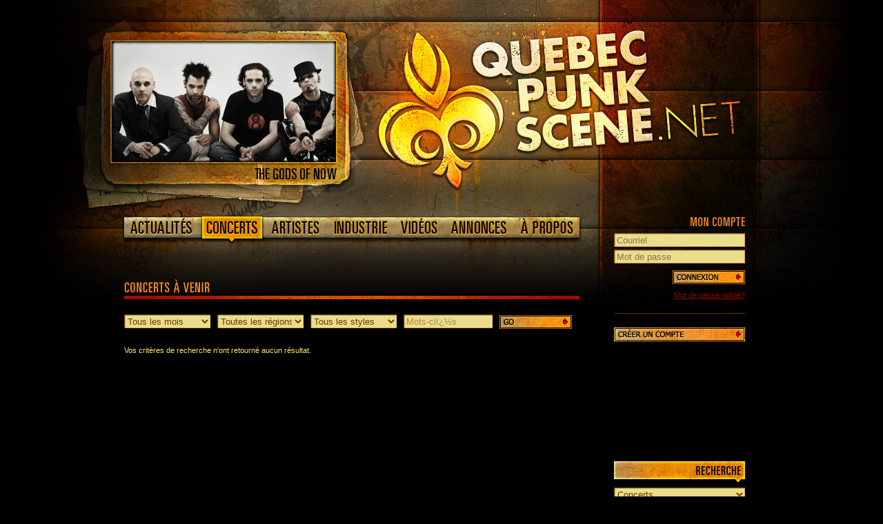

--- FILE ---
content_type: text/html; charset=ISO-8859-1
request_url: http://www.quebecpunkscene.net/concerts/2309/07/
body_size: 14105
content:
<!DOCTYPE html PUBLIC "-//W3C//DTD XHTML 1.0 Strict//EN" "http://www.w3.org/TR/xhtml1/DTD/xhtml1-strict.dtd">
<html xmlns="http://www.w3.org/1999/xhtml">
<head>
	<meta http-equiv="Content-Type" content="text/html; charset=ISO-8859-1" /><meta name="Keywords" content="QuebecPunkScene.net, Quebec, Quï¿½bec, Punk Scene, Scï¿½ne, Hardcore, Metal, Ska, Rock, Garage" /><meta name="Description" content="En ligne depuis 1999, QuebecPunkScene.net est sans aucun doute devenu aujourd'hui la rï¿½fï¿½rence en matiï¿½re d'actualitï¿½ de la scï¿½ne punk au Quï¿½bec." />
	<meta http-equiv="X-UA-Compatible" content="IE=7" />
	<meta property="og:image" content="http://www.quebecpunkscene.net/files/logos/1000x585-noir.gif" />
	<title>Septembre 2023 - Concerts - QuebecPunkScene.net</title>
	<link href="/css/style.css" rel="stylesheet" type="text/css" media="all" />
	<!--[if IE 6]><link href="/css/ie.css" rel="stylesheet" type="text/css" /><![endif]-->
	<!--[if IE 7]><link href="/css/ie7.css" rel="stylesheet" type="text/css" /><![endif]-->
	<script type="text/javascript" src="/js/ajax.js"></script>
	<script type="text/javascript" src="/js/scripts.js"></script>
	<script type="text/javascript" src="/js/flash.js"></script>
	<link rel="shortcut icon" href="/favicon.ico" />
	<link rel="alternate" type="application/rss+xml" title="Actualit&eacute;s" href="/rss/actualites.xml" />
</head>
<body>
<div id="header">
	<div id="contenu_header">
		<h1><a href="/" title="QuebecPunkScene.net"><img src="/images/logo_quebecpunkscene_i.jpg" alt="QuebecPunkScene.net" /><span>QuebecPunkScene.net</span></a></h1>
		<div id="pic">
			<a href="/thegodsofnow/" title="The Gods of Now"><img src="/files/artistes/0/0/4/2/2/1/l/thegodsofnow.jpg" alt="The Gods of Now"/></a>
			<a href="/thegodsofnow/" title="The Gods of Now" class="name"><img src="/files/artistes/0/0/4/2/2/1/c/thegodsofnow.png" alt="The Gods of Now"></a>
		</div>
		<ul id="menu">
			<li class="news"><a href="/actualites/" title="Actualit&eacute;s"><span>Actualit&eacute;s</span></a></li>
			<li class="shows"><a href="/concerts/" title="Concerts" class="selected"><span>Concerts</span></a></li>
			<li class="artists"><a href="/artistes/" title="Artistes"><span>Artistes</span></a></li>
			<li class="industry"><a href="/industrie/" title="Industrie"><span>Industrie</span></a></li>
			<li class="videos"><a href="/videos/" title="Vid&eacute;os"><span>Vid&eacute;os</span></a></li>
			<li class="adds"><a href="/annonces/" title="Annonces"><span>Annonces</span></a></li>
			<li class="about"><a href="/apropos/" title="&Agrave; propos"><span>&Agrave; propos</span></a></li>
		</ul>
	</div>
</div>
<div class="clear"></div>
<div id="contenu_body">
	<div id="left_row_shows">
		<div id="tri_concert">
			<h2 class="concertavenir">Concerts &agrave; venir</h2>
			<div class="separateur"></div>
			<form id="frm_sort" action="/concerts/2309/" method="get">
				<div><select onchange="resultsSort('concerts');"><option value="">Tous les mois</option><option value="2511">Novembre 2025</option><option value="2512">D&eacute;cembre 2025</option><option value="2601">Janvier 2026</option><option value="2602">F&eacute;vrier 2026</option><option value="2603">Mars 2026</option><option value="2604">Avril 2026</option><option value="2605">Mai 2026</option><option value="2606">Juin 2026</option><option value="2607">Juillet 2026</option><option value="2608">Ao&ucirc;t 2026</option></select></div>
				<div><select onchange="resultsSort('concerts');"><option value="">Toutes les r&eacute;gions</option><option value="abitibi-temiscamingue">Abitibi-Témiscamingue</option><option value="bas-saint-laurent">Bas-Saint-Laurent</option><option value="centre-du-quebec">Centre-du-Québec</option><option value="chaudiere-appalaches" disabled="disabled">Chaudière-Appalaches</option><option value="cote-nord" disabled="disabled">Côte-Nord</option><option value="estrie" disabled="disabled">Estrie</option><option value="gaspesie-iles-de-la-madeleine" disabled="disabled">Gaspésie-Îles-de-la-Madeleine</option><option value="lanaudiere">Lanaudière</option><option value="laurentides">Laurentides</option><option value="laval" disabled="disabled">Laval</option><option value="mauricie">Mauricie</option><option value="monteregie" disabled="disabled">Montérégie</option><option value="montreal">Montréal</option><option value="nord-du-quebec" disabled="disabled">Nord-du-Québec</option><option value="outaouais" disabled="disabled">Outaouais</option><option value="quebec">Québec</option><option value="saguenay-lac-saint-jean">Saguenay-Lac-Saint-Jean</option></select></div>
				<div><select onchange="resultsSort('concerts');"><option value="">Tous les styles</option><option value="acoustique" disabled="disabled">Acoustique</option><option value="emo" disabled="disabled">Emo</option><option value="garage" disabled="disabled">Garage</option><option value="hardcore" disabled="disabled">Hardcore</option><option value="metal" disabled="disabled">Métal</option><option value="oi" disabled="disabled">Oi</option><option value="pop" disabled="disabled">Pop</option><option value="punk">Punk</option><option value="rock" disabled="disabled">Rock</option><option value="ska" disabled="disabled">Ska</option></select></div>
				<div><input type="text" name="k" value="Mots-clï¿½s" class="fade"" onfocus="if(this.value=='Mots-clï¿½s'){this.value='';this.className='';}this.select();" onblur="if(this.value==''){this.value='Mots-clï¿½s';this.className='fade';}" /></div>
			</form>
			<a href="#" onclick="document.getElementById('frm_sort').submit();return false;" title="Go" class="btn_go"></a>
			<div class="clear"></div>
		</div>
		<div class="bloc">
			<p>Vos crit&egrave;res de recherche n'ont retourn&eacute; aucun r&eacute;sultat.</p>
		</div>
	</div>
	<div id="right_row">
		<a name="connexion"></a>
		<div id="connexion">
			<h3>Mon compte</h3>
			<iframe id="ifrm_login" name="ifrm_login"></iframe>
			<form id="frm_login" method="post" action="/scripts/login/" target="ifrm_login">
				<input type="hidden" name="s" value="/concerts/2309/07/" />
				<div><input id="frm_login_e" type="text" name="e" class="user fade" value="Courriel" onfocus="this.className='';if(this.value=='Courriel'){this.value='';this.className='';}this.select();" onblur="if(this.value==''){this.value='Courriel';this.className='fade';}" /></div>
				<div id="frm_login_p1"><input id="frm_login_p_fade" type="text" class="pass fade" value="Mot de passe" onfocus="this.className='fade';showElement('frm_login_p1',0);showElement('frm_login_p2',1);document.getElementById('frm_login_p').select();" /></div>
				<div id="frm_login_p2" style="display:none;"><input id="frm_login_p" type="password" name="p" autocomplete="off" class="pass fade" value="" onfocus="this.className='';this.select();" onblur="if(!this.value){showElement('frm_login_p2',0);showElement('frm_login_p1',1);}"/></div>
			</form>
			<a href="#" onclick="document.getElementById('frm_login').submit();return false;" class="btn" title="Connexion"></a>
			<a href="/motdepasse/" title="Mot de passe oubli&eacute;?">Mot de passe oubli&eacute;?</a>
			<div class="clear"></div>
			<div class="petit_border"></div>
			<a href="/moncompte/" class="btn_creer" title="Cr&eacute;er un compte"></a>
		</div>
		<div class="clear"></div>
 		<iframe src="//www.facebook.com/plugins/like.php?href=http%3A%2F%2Fwww.facebook.com%2FQuebecPunkScene.net&amp;send=false&amp;layout=standard&amp;width=190&amp;show_faces=true&amp;action=like&amp;colorscheme=dark&amp;font=tahoma&amp;height=80&amp;appId=384242308282002" scrolling="no" frameborder="0" style="border:none;height:80px;margin:0 0 20px 30px;overflow:hidden;width:190px;" allowTransparency="true"></iframe>
		<div id="recherche">
			<img src="/images/t_recherche.gif" alt="recherche" title="" />
			<form id="frm_search" onsubmit="return false;">
				<div><select id="frm_search_b"><option value="/concerts/" selected="selected">Concerts</option><option value="/artistes/">Artistes</option><option value="/industrie/">Industrie</option></select></div>
				<div><input id="frm_search_k" type="text" value="Mots-clï¿½s" onfocus="if(this.value=='Mots-clï¿½s'){this.value='';this.className='';}this.select();" onblur="if(this.value==''){this.value='Mots-clï¿½s';this.className='fade';}" /></div>
			</form>
			<a href="#" onclick="siteSearch();return false;" title="Go"></a>
		</div>
		<div class="clear"></div>
		<div id="calendrier">
			<img src="/images/t_calendrier.gif" alt="Calendrier" title="" />
			<form method="get" action="#">
				<div>
					<select onchange="ajaxUpdate('calendrier','/scripts/calendrier/?strMonth='+this.value);"><option value="2026-01" selected="selected">Janvier 2026</option><option value="2026-02">F&eacute;vrier 2026</option><option value="2026-03">Mars 2026</option><option value="2026-04">Avril 2026</option><option value="2026-05">Mai 2026</option><option value="2026-06">Juin 2026</option><option value="2026-07">Juillet 2026</option><option value="2026-08">Ao&ucirc;t 2026</option>					</select>
				</div>
			</form>
			<table><thead><tr><th class="dim"></th><th class="lun"></th><th class="mar"></th><th class="mer"></th><th class="jeu"></th><th class="ven"></th><th class="sam"></th></tr></thead><tbody><tr class="dates1"><td>&nbsp;</td><td>&nbsp;</td><td>&nbsp;</td><td>&nbsp;</td><td><a href="/concerts/2601/01/">1</a></td><td><a href="/concerts/2601/02/">2</a></td><td><a href="/concerts/2601/03/">3</a></td></tr><tr class="dates2"><td><a href="/concerts/2601/04/">4</a></td><td><a href="/concerts/2601/05/">5</a></td><td><a href="/concerts/2601/06/">6</a></td><td><a href="/concerts/2601/07/">7</a></td><td><a href="/concerts/2601/08/">8</a></td><td><a href="/concerts/2601/09/">9</a></td><td><a href="/concerts/2601/10/">10</a></td></tr><tr class="dates3"><td><a href="/concerts/2601/11/">11</a></td><td><a href="/concerts/2601/12/">12</a></td><td><a href="/concerts/2601/13/">13</a></td><td><a href="/concerts/2601/14/">14</a></td><td><a href="/concerts/2601/15/">15</a></td><td><a href="/concerts/2601/16/">16</a></td><td><a href="/concerts/2601/17/">17</a></td></tr><tr class="dates4"><td><a href="/concerts/2601/18/">18</a></td><td><a href="/concerts/2601/19/">19</a></td><td><a href="/concerts/2601/20/" class="active">20</a></td><td><a href="/concerts/2601/21/">21</a></td><td><a href="/concerts/2601/22/">22</a></td><td><a href="/concerts/2601/23/">23</a></td><td><a href="/concerts/2601/24/">24</a></td></tr><tr class="dates5"><td><a href="/concerts/2601/25/">25</a></td><td><a href="/concerts/2601/26/">26</a></td><td><a href="/concerts/2601/27/">27</a></td><td><a href="/concerts/2601/28/">28</a></td><td><a href="/concerts/2601/29/">29</a></td><td><a href="/concerts/2601/30/">30</a></td><td><a href="/concerts/2601/31/">31</a></td></tr></tbody></table>
		<div class="clear"></div>
		</div>
		<div id="ondes">
			<h2 class="ondes">En ondes</h2>
			<div class="clear"></div>
			<ul>
				<li class="petit_border">
					<p class="radio">
						<a href="/radiowebzoneadosbiz/" title="Radioweb www.zoneados.biz">Radioweb www.zoneados.biz</a><br />
						Radioweb www.zoneados.biz<br />
						Mardi, midi &agrave; 13h00
					</p>
				</li>
				<li class="petit_border">
					<p class="radio">
						<a href="/bridgethegap/" title="Bridge the Gap">Bridge the Gap</a><br />
						Mardi, 16h00 &agrave; 18h00
					</p>
				</li>
				<li class="petit_border">
					<p class="radio">
						<a href="/avecpunkmeup/" title="... avec PunkMeUp">... avec PunkMeUp</a><br />
						Mardi, 17h30 &agrave; 19h00
					</p>
				</li>
				<li class="petit_border">
					<p class="radio">
						<a href="/punkdetente/" title="Punk-Détente">Punk-Détente</a><br />
						CHYZ 94,3<br />
						Mardi, 18h00 &agrave; 19h30
					</p>
				</li>
				<li class="petit_border">
					<p class="radio">
						<a href="/showcache/" title="Le Show Caché">Le Show Caché</a><br />
						Mardi, 19h30 &agrave; 20h30
					</p>
				</li>
				<li class="petit_border">
					<p class="radio">
						<a href="/linterruption/" title="L'interruption">L'interruption</a><br />
						CHYZ 94,3<br />
						Mardi, 21h00 &agrave; 22h00
					</p>
				</li>
				<li class="petit_border">
					<p class="radio">
						<a href="/derniercri/" title="Dernier Cri">Dernier Cri</a><br />
						CHYZ 94,3<br />
						Mardi, 21h00 &agrave; 22h30
					</p>
				</li>
				<li class="petit_border">
					<p class="radio">
						<a href="/radiorockdrummondcom/" title="FusioinRadio.new.fr">FusioinRadio.new.fr</a><br />
						FusionRadio.new.fr<br />
						Mercredi, minuit &agrave; minuit
					</p>
				</li>
			</ul>
		</div>
	</div>
	<div class="clear"></div>
</div>
<div id="footer">
	<div id="contenu_footer">
		<div id="envoi">
			<h3>Liste d'envoi</h3>
			<div id="mailinglist">
				<form id="frm_mailinglist" action="#" onsubmit="return false;">
					<div><input id="frm_newsletter_e" type="text" value="Courriel" onfocus="if(this.value=='Courriel'){this.value='';this.className='';}this.select();" onblur="if(this.value==''){this.value='Courriel';this.className='fade';}" /></div>
				</form>
				<a href="#" onclick="mailinglist();return false;" title="Envoyer"></a>
				<div class="clear"></div>
			</div>
		</div>
		<div id="logos_copy">
			<a href="http://www.chyz.ca/" target="_blank" title="CHYZ 94.3" id="chyz"></a>
			<a href="http://www.cfou.ca/" target="_blank" title="CFOU 89.1" id="cfou"></a>
			<p>&copy; 1999-2026 QuebecPunkScene.net - <span>Tous droits r&eacute;serv&eacute;s</span> </p>
			<a href="http://www.sumoindustries.com/" title="Sumo Industries" id="sumo" target="_blank"></a>
		</div>
	</div>
</div>
<script type="text/javascript">var gaJsHost = (("https:" == document.location.protocol) ? "https://ssl." : "http://www.");document.write(unescape("%3Cscript src='" + gaJsHost + "google-analytics.com/ga.js' type='text/javascript'%3E%3C/script%3E"));</script>
<script type="text/javascript">var pageTracker = _gat._getTracker("UA-937972-1");pageTracker._trackPageview();</script>
</body>
</html>
